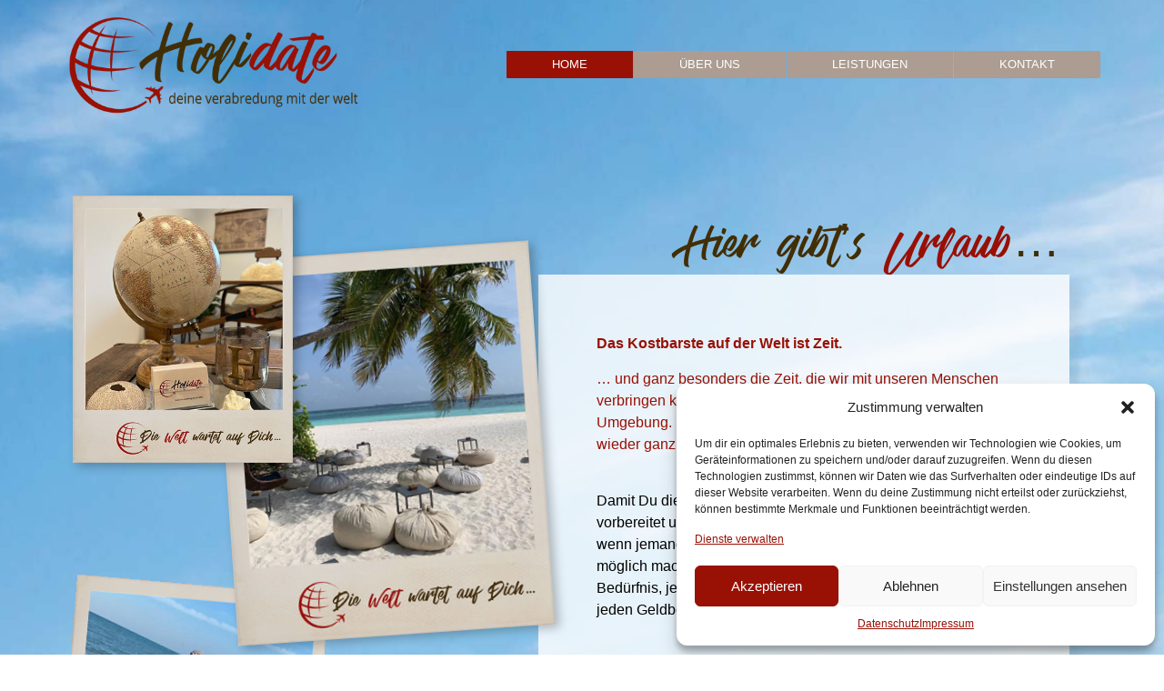

--- FILE ---
content_type: text/css
request_url: https://holidate.reisen/wp-content/uploads/elementor/css/post-20.css?ver=1719829542
body_size: 7327
content:
.elementor-20 .elementor-element.elementor-element-ff2d8cf{--display:flex;--flex-direction:row;--container-widget-width:initial;--container-widget-height:100%;--container-widget-flex-grow:1;--container-widget-align-self:stretch;--flex-wrap-mobile:wrap;--gap:0px 0px;--background-transition:0.3s;--overlay-opacity:0.19;--margin-top:-165px;--margin-bottom:-440px;--margin-left:0px;--margin-right:0px;--padding-top:227px;--padding-bottom:600px;--padding-left:0px;--padding-right:0px;}.elementor-20 .elementor-element.elementor-element-ff2d8cf:not(.elementor-motion-effects-element-type-background), .elementor-20 .elementor-element.elementor-element-ff2d8cf > .elementor-motion-effects-container > .elementor-motion-effects-layer{background-image:url("https://holidate.reisen/wp-content/uploads/2024/05/holidate_bg_start_3.jpg");background-position:bottom center;background-repeat:no-repeat;background-size:cover;}.elementor-20 .elementor-element.elementor-element-ff2d8cf::before, .elementor-20 .elementor-element.elementor-element-ff2d8cf > .elementor-background-video-container::before, .elementor-20 .elementor-element.elementor-element-ff2d8cf > .e-con-inner > .elementor-background-video-container::before, .elementor-20 .elementor-element.elementor-element-ff2d8cf > .elementor-background-slideshow::before, .elementor-20 .elementor-element.elementor-element-ff2d8cf > .e-con-inner > .elementor-background-slideshow::before, .elementor-20 .elementor-element.elementor-element-ff2d8cf > .elementor-motion-effects-container > .elementor-motion-effects-layer::before{--background-overlay:'';background-color:var( --e-global-color-secondary );}.elementor-20 .elementor-element.elementor-element-ff2d8cf, .elementor-20 .elementor-element.elementor-element-ff2d8cf::before{--border-transition:0.3s;}.elementor-20 .elementor-element.elementor-element-6df408f{--display:flex;--flex-direction:column;--container-widget-width:100%;--container-widget-height:initial;--container-widget-flex-grow:0;--container-widget-align-self:initial;--flex-wrap-mobile:wrap;--background-transition:0.3s;}.elementor-20 .elementor-element.elementor-element-4a682bd img{filter:brightness( 100% ) contrast( 100% ) saturate( 100% ) blur( 0px ) hue-rotate( 0deg );box-shadow:5px 4px 10px 0px rgba(0, 0, 0, 0.25);}.elementor-20 .elementor-element.elementor-element-4a682bd{width:var( --container-widget-width, 47% );max-width:47%;--container-widget-width:47%;--container-widget-flex-grow:0;z-index:3;}.elementor-20 .elementor-element.elementor-element-4a682bd.elementor-element{--align-self:flex-start;}.elementor-20 .elementor-element.elementor-element-5007300 img{filter:brightness( 100% ) contrast( 100% ) saturate( 100% ) blur( 0px ) hue-rotate( 0deg );box-shadow:5px 4px 10px 0px rgba(0, 0, 0, 0.25);}.elementor-20 .elementor-element.elementor-element-5007300 > .elementor-widget-container{margin:-233px 0px 0px 7px;--e-transform-rotateZ:-4deg;}.elementor-20 .elementor-element.elementor-element-5007300{width:var( --container-widget-width, 69% );max-width:69%;--container-widget-width:69%;--container-widget-flex-grow:0;z-index:2;}.elementor-20 .elementor-element.elementor-element-5007300.elementor-element{--align-self:flex-end;}.elementor-20 .elementor-element.elementor-element-1367cf9 > .elementor-widget-container{margin:-56px 26px 0px -10px;--e-transform-rotateZ:5deg;}.elementor-20 .elementor-element.elementor-element-1367cf9{width:var( --container-widget-width, 57% );max-width:57%;--container-widget-width:57%;--container-widget-flex-grow:0;z-index:1;}.elementor-20 .elementor-element.elementor-element-1367cf9.elementor-element{--align-self:flex-start;}.elementor-20 .elementor-element.elementor-element-710f9bc{--display:flex;--min-height:0px;--flex-direction:column;--container-widget-width:100%;--container-widget-height:initial;--container-widget-flex-grow:0;--container-widget-align-self:initial;--flex-wrap-mobile:wrap;--background-transition:0.3s;--margin-top:0px;--margin-bottom:0px;--margin-left:-24px;--margin-right:0px;}.elementor-20 .elementor-element.elementor-element-26ae7b8{--display:flex;--background-transition:0.3s;}.elementor-20 .elementor-element.elementor-element-ce6e0ae{text-align:right;color:var( --e-global-color-secondary );font-family:var( --e-global-typography-accent-font-family ), Sans-serif;font-size:var( --e-global-typography-accent-font-size );font-weight:var( --e-global-typography-accent-font-weight );}.elementor-20 .elementor-element.elementor-element-06d1d86{--display:flex;--background-transition:0.3s;box-shadow:11px 10px 10px 0px rgba(0, 0, 0, 0.06);--margin-top:-2%;--margin-bottom:0%;--margin-left:0%;--margin-right:0%;--padding-top:4em;--padding-bottom:4em;--padding-left:4em;--padding-right:4em;}.elementor-20 .elementor-element.elementor-element-06d1d86:not(.elementor-motion-effects-element-type-background), .elementor-20 .elementor-element.elementor-element-06d1d86 > .elementor-motion-effects-container > .elementor-motion-effects-layer{background-color:#FFFFFFCC;}.elementor-20 .elementor-element.elementor-element-06d1d86, .elementor-20 .elementor-element.elementor-element-06d1d86::before{--border-transition:0.3s;}@media(min-width:768px){.elementor-20 .elementor-element.elementor-element-6df408f{--width:47%;}.elementor-20 .elementor-element.elementor-element-710f9bc{--width:53%;}}@media(max-width:1024px){.elementor-20 .elementor-element.elementor-element-ff2d8cf:not(.elementor-motion-effects-element-type-background), .elementor-20 .elementor-element.elementor-element-ff2d8cf > .elementor-motion-effects-container > .elementor-motion-effects-layer{background-position:top center;}.elementor-20 .elementor-element.elementor-element-ff2d8cf{--margin-top:-241px;--margin-bottom:-400px;--margin-left:0px;--margin-right:0px;}.elementor-20 .elementor-element.elementor-element-6df408f.e-con{--align-self:center;}.elementor-20 .elementor-element.elementor-element-5007300 > .elementor-widget-container{margin:-39px 0px 0px 0px;}.elementor-20 .elementor-element.elementor-element-ce6e0ae{font-size:var( --e-global-typography-accent-font-size );}}@media(max-width:767px){.elementor-20 .elementor-element.elementor-element-ff2d8cf{--margin-top:-241px;--margin-bottom:0px;--margin-left:0px;--margin-right:0px;--padding-top:227px;--padding-bottom:700px;--padding-left:0px;--padding-right:0px;}.elementor-20 .elementor-element.elementor-element-6df408f{--margin-top:0px;--margin-bottom:0px;--margin-left:0px;--margin-right:0px;--padding-top:2em;--padding-bottom:2em;--padding-left:2em;--padding-right:2em;}.elementor-20 .elementor-element.elementor-element-6df408f.e-con{--order:99999 /* order end hack */;}.elementor-20 .elementor-element.elementor-element-4a682bd{--container-widget-width:57%;--container-widget-flex-grow:0;width:var( --container-widget-width, 57% );max-width:57%;}.elementor-20 .elementor-element.elementor-element-5007300 > .elementor-widget-container{margin:-20px 0px 0px 0px;}.elementor-20 .elementor-element.elementor-element-710f9bc{--margin-top:0px;--margin-bottom:0px;--margin-left:0px;--margin-right:0px;}.elementor-20 .elementor-element.elementor-element-ce6e0ae{text-align:center;font-size:var( --e-global-typography-accent-font-size );}.elementor-20 .elementor-element.elementor-element-06d1d86{--margin-top:0%;--margin-bottom:0%;--margin-left:0%;--margin-right:0%;--padding-top:3em;--padding-bottom:3em;--padding-left:3em;--padding-right:3em;}}

--- FILE ---
content_type: text/css
request_url: https://holidate.reisen/wp-content/uploads/elementor/css/post-11.css?ver=1719829542
body_size: 21546
content:
.elementor-11 .elementor-element.elementor-element-f54764b{--display:flex;--flex-direction:row;--container-widget-width:initial;--container-widget-height:100%;--container-widget-flex-grow:1;--container-widget-align-self:stretch;--flex-wrap-mobile:wrap;--justify-content:space-between;--background-transition:0.3s;--margin-top:0px;--margin-bottom:0px;--margin-left:0px;--margin-right:0px;}.elementor-11 .elementor-element.elementor-element-f54764b:not(.elementor-motion-effects-element-type-background), .elementor-11 .elementor-element.elementor-element-f54764b > .elementor-motion-effects-container > .elementor-motion-effects-layer{background-color:#02010100;}.elementor-11 .elementor-element.elementor-element-f54764b, .elementor-11 .elementor-element.elementor-element-f54764b::before{--border-transition:0.3s;}.elementor-11 .elementor-element.elementor-element-18e7a52{text-align:left;width:var( --container-widget-width, 29% );max-width:29%;--container-widget-width:29%;--container-widget-flex-grow:0;}.elementor-11 .elementor-element.elementor-element-18e7a52 img{width:100%;}.elementor-11 .elementor-element.elementor-element-18e7a52.elementor-element{--align-self:flex-start;}.elementor-11 .elementor-element.elementor-element-a173fcd .hfe-nav-menu__toggle{margin:0 auto;}.elementor-11 .elementor-element.elementor-element-a173fcd .menu-item a.hfe-menu-item{padding-left:50px;padding-right:50px;}.elementor-11 .elementor-element.elementor-element-a173fcd .menu-item a.hfe-sub-menu-item{padding-left:calc( 50px + 20px );padding-right:50px;}.elementor-11 .elementor-element.elementor-element-a173fcd .hfe-nav-menu__layout-vertical .menu-item ul ul a.hfe-sub-menu-item{padding-left:calc( 50px + 40px );padding-right:50px;}.elementor-11 .elementor-element.elementor-element-a173fcd .hfe-nav-menu__layout-vertical .menu-item ul ul ul a.hfe-sub-menu-item{padding-left:calc( 50px + 60px );padding-right:50px;}.elementor-11 .elementor-element.elementor-element-a173fcd .hfe-nav-menu__layout-vertical .menu-item ul ul ul ul a.hfe-sub-menu-item{padding-left:calc( 50px + 80px );padding-right:50px;}.elementor-11 .elementor-element.elementor-element-a173fcd .menu-item a.hfe-menu-item, .elementor-11 .elementor-element.elementor-element-a173fcd .menu-item a.hfe-sub-menu-item{padding-top:9px;padding-bottom:9px;}body:not(.rtl) .elementor-11 .elementor-element.elementor-element-a173fcd .hfe-nav-menu__layout-horizontal .hfe-nav-menu > li.menu-item:not(:last-child){margin-right:1px;}body.rtl .elementor-11 .elementor-element.elementor-element-a173fcd .hfe-nav-menu__layout-horizontal .hfe-nav-menu > li.menu-item:not(:last-child){margin-left:1px;}.elementor-11 .elementor-element.elementor-element-a173fcd nav:not(.hfe-nav-menu__layout-horizontal) .hfe-nav-menu > li.menu-item:not(:last-child){margin-bottom:1px;}body:not(.rtl) .elementor-11 .elementor-element.elementor-element-a173fcd .hfe-nav-menu__layout-horizontal .hfe-nav-menu > li.menu-item{margin-bottom:0px;}.elementor-11 .elementor-element.elementor-element-a173fcd a.hfe-menu-item, .elementor-11 .elementor-element.elementor-element-a173fcd a.hfe-sub-menu-item{font-family:"Open Sans", Sans-serif;font-size:0.8em;font-weight:400;text-transform:uppercase;}.elementor-11 .elementor-element.elementor-element-a173fcd .menu-item a.hfe-menu-item, .elementor-11 .elementor-element.elementor-element-a173fcd .sub-menu a.hfe-sub-menu-item{color:#FFFFFF;}.elementor-11 .elementor-element.elementor-element-a173fcd .menu-item a.hfe-menu-item, .elementor-11 .elementor-element.elementor-element-a173fcd .sub-menu, .elementor-11 .elementor-element.elementor-element-a173fcd nav.hfe-dropdown, .elementor-11 .elementor-element.elementor-element-a173fcd .hfe-dropdown-expandible{background-color:#AC9C91;}.elementor-11 .elementor-element.elementor-element-a173fcd .menu-item a.hfe-menu-item:hover,
								.elementor-11 .elementor-element.elementor-element-a173fcd .sub-menu a.hfe-sub-menu-item:hover,
								.elementor-11 .elementor-element.elementor-element-a173fcd .menu-item.current-menu-item a.hfe-menu-item,
								.elementor-11 .elementor-element.elementor-element-a173fcd .menu-item a.hfe-menu-item.highlighted,
								.elementor-11 .elementor-element.elementor-element-a173fcd .menu-item a.hfe-menu-item:focus{color:#FFFFFF;background-color:var( --e-global-color-primary );}.elementor-11 .elementor-element.elementor-element-a173fcd .menu-item.current-menu-item a.hfe-menu-item,
								.elementor-11 .elementor-element.elementor-element-a173fcd .menu-item.current-menu-ancestor a.hfe-menu-item{color:#FFFFFF;background-color:var( --e-global-color-primary );}.elementor-11 .elementor-element.elementor-element-a173fcd .sub-menu a.hfe-sub-menu-item,
								.elementor-11 .elementor-element.elementor-element-a173fcd .elementor-menu-toggle,
								.elementor-11 .elementor-element.elementor-element-a173fcd nav.hfe-dropdown li a.hfe-menu-item,
								.elementor-11 .elementor-element.elementor-element-a173fcd nav.hfe-dropdown li a.hfe-sub-menu-item,
								.elementor-11 .elementor-element.elementor-element-a173fcd nav.hfe-dropdown-expandible li a.hfe-menu-item,
								.elementor-11 .elementor-element.elementor-element-a173fcd nav.hfe-dropdown-expandible li a.hfe-sub-menu-item{color:var( --e-global-color-primary );}.elementor-11 .elementor-element.elementor-element-a173fcd .sub-menu,
								.elementor-11 .elementor-element.elementor-element-a173fcd nav.hfe-dropdown,
								.elementor-11 .elementor-element.elementor-element-a173fcd nav.hfe-dropdown-expandible,
								.elementor-11 .elementor-element.elementor-element-a173fcd nav.hfe-dropdown .menu-item a.hfe-menu-item,
								.elementor-11 .elementor-element.elementor-element-a173fcd nav.hfe-dropdown .menu-item a.hfe-sub-menu-item{background-color:#fff;}.elementor-11 .elementor-element.elementor-element-a173fcd .sub-menu a.hfe-sub-menu-item:hover,
								.elementor-11 .elementor-element.elementor-element-a173fcd .elementor-menu-toggle:hover,
								.elementor-11 .elementor-element.elementor-element-a173fcd nav.hfe-dropdown li a.hfe-menu-item:hover,
								.elementor-11 .elementor-element.elementor-element-a173fcd nav.hfe-dropdown li a.hfe-sub-menu-item:hover,
								.elementor-11 .elementor-element.elementor-element-a173fcd nav.hfe-dropdown-expandible li a.hfe-menu-item:hover,
								.elementor-11 .elementor-element.elementor-element-a173fcd nav.hfe-dropdown-expandible li a.hfe-sub-menu-item:hover{color:var( --e-global-color-secondary );}.elementor-11 .elementor-element.elementor-element-a173fcd .sub-menu .menu-item.current-menu-item a.hfe-sub-menu-item.hfe-sub-menu-item-active,
							.elementor-11 .elementor-element.elementor-element-a173fcd nav.hfe-dropdown .menu-item.current-menu-item a.hfe-menu-item,
							.elementor-11 .elementor-element.elementor-element-a173fcd nav.hfe-dropdown .menu-item.current-menu-ancestor a.hfe-menu-item,
							.elementor-11 .elementor-element.elementor-element-a173fcd nav.hfe-dropdown .sub-menu .menu-item.current-menu-item a.hfe-sub-menu-item.hfe-sub-menu-item-active
							{color:var( --e-global-color-secondary );}.elementor-11 .elementor-element.elementor-element-a173fcd ul.sub-menu{width:220px;}.elementor-11 .elementor-element.elementor-element-a173fcd .sub-menu a.hfe-sub-menu-item,
						 .elementor-11 .elementor-element.elementor-element-a173fcd nav.hfe-dropdown li a.hfe-menu-item,
						 .elementor-11 .elementor-element.elementor-element-a173fcd nav.hfe-dropdown li a.hfe-sub-menu-item,
						 .elementor-11 .elementor-element.elementor-element-a173fcd nav.hfe-dropdown-expandible li a.hfe-menu-item,
						 .elementor-11 .elementor-element.elementor-element-a173fcd nav.hfe-dropdown-expandible li a.hfe-sub-menu-item{padding-top:15px;padding-bottom:15px;}.elementor-11 .elementor-element.elementor-element-a173fcd .sub-menu li.menu-item:not(:last-child),
						.elementor-11 .elementor-element.elementor-element-a173fcd nav.hfe-dropdown li.menu-item:not(:last-child),
						.elementor-11 .elementor-element.elementor-element-a173fcd nav.hfe-dropdown-expandible li.menu-item:not(:last-child){border-bottom-style:solid;border-bottom-color:#c4c4c4;border-bottom-width:1px;}.elementor-11 .elementor-element.elementor-element-a173fcd{width:auto;max-width:auto;}.elementor-11 .elementor-element.elementor-element-a173fcd.elementor-element{--align-self:center;}.elementor-11 .elementor-element.elementor-element-66339ab{--display:flex;--flex-direction:row;--container-widget-width:initial;--container-widget-height:100%;--container-widget-flex-grow:1;--container-widget-align-self:stretch;--flex-wrap-mobile:wrap;--justify-content:space-between;--background-transition:0.3s;--margin-top:0px;--margin-bottom:0px;--margin-left:0px;--margin-right:0px;}.elementor-11 .elementor-element.elementor-element-66339ab:not(.elementor-motion-effects-element-type-background), .elementor-11 .elementor-element.elementor-element-66339ab > .elementor-motion-effects-container > .elementor-motion-effects-layer{background-color:#02010100;}.elementor-11 .elementor-element.elementor-element-66339ab, .elementor-11 .elementor-element.elementor-element-66339ab::before{--border-transition:0.3s;}.elementor-11 .elementor-element.elementor-element-ad2ae71{text-align:left;width:var( --container-widget-width, 29% );max-width:29%;--container-widget-width:29%;--container-widget-flex-grow:0;}.elementor-11 .elementor-element.elementor-element-ad2ae71 img{width:100%;}.elementor-11 .elementor-element.elementor-element-ad2ae71.elementor-element{--align-self:flex-start;}.elementor-11 .elementor-element.elementor-element-c8a8f60 .hfe-nav-menu__toggle,
						.elementor-11 .elementor-element.elementor-element-c8a8f60 .hfe-nav-menu-icon{margin:0 auto;}.elementor-11 .elementor-element.elementor-element-c8a8f60 li.menu-item a{justify-content:space-between;}.elementor-11 .elementor-element.elementor-element-c8a8f60 li .elementor-button-wrapper{text-align:space-between;}.elementor-11 .elementor-element.elementor-element-c8a8f60.hfe-menu-item-flex-end li .elementor-button-wrapper{text-align:right;}.elementor-11 .elementor-element.elementor-element-c8a8f60 .hfe-flyout-wrapper .hfe-side{width:300px;}.elementor-11 .elementor-element.elementor-element-c8a8f60 .hfe-flyout-open.left{left:-300px;}.elementor-11 .elementor-element.elementor-element-c8a8f60 .hfe-flyout-open.right{right:-300px;}.elementor-11 .elementor-element.elementor-element-c8a8f60 .hfe-flyout-content{padding:30px;background-color:#FFFFFF;}.elementor-11 .elementor-element.elementor-element-c8a8f60 .menu-item a.hfe-menu-item{padding-left:50px;padding-right:50px;}.elementor-11 .elementor-element.elementor-element-c8a8f60 .menu-item a.hfe-sub-menu-item{padding-left:calc( 50px + 20px );padding-right:50px;}.elementor-11 .elementor-element.elementor-element-c8a8f60 .hfe-nav-menu__layout-vertical .menu-item ul ul a.hfe-sub-menu-item{padding-left:calc( 50px + 40px );padding-right:50px;}.elementor-11 .elementor-element.elementor-element-c8a8f60 .hfe-nav-menu__layout-vertical .menu-item ul ul ul a.hfe-sub-menu-item{padding-left:calc( 50px + 60px );padding-right:50px;}.elementor-11 .elementor-element.elementor-element-c8a8f60 .hfe-nav-menu__layout-vertical .menu-item ul ul ul ul a.hfe-sub-menu-item{padding-left:calc( 50px + 80px );padding-right:50px;}.elementor-11 .elementor-element.elementor-element-c8a8f60 .menu-item a.hfe-menu-item, .elementor-11 .elementor-element.elementor-element-c8a8f60 .menu-item a.hfe-sub-menu-item{padding-top:9px;padding-bottom:9px;}body:not(.rtl) .elementor-11 .elementor-element.elementor-element-c8a8f60 .hfe-nav-menu__layout-horizontal .hfe-nav-menu > li.menu-item:not(:last-child){margin-right:1px;}body.rtl .elementor-11 .elementor-element.elementor-element-c8a8f60 .hfe-nav-menu__layout-horizontal .hfe-nav-menu > li.menu-item:not(:last-child){margin-left:1px;}.elementor-11 .elementor-element.elementor-element-c8a8f60 nav:not(.hfe-nav-menu__layout-horizontal) .hfe-nav-menu > li.menu-item:not(:last-child){margin-bottom:1px;}.elementor-11 .elementor-element.elementor-element-c8a8f60 a.hfe-menu-item, .elementor-11 .elementor-element.elementor-element-c8a8f60 a.hfe-sub-menu-item{font-family:var( --e-global-typography-text-font-family ), Sans-serif;font-weight:var( --e-global-typography-text-font-weight );}.elementor-11 .elementor-element.elementor-element-c8a8f60 .menu-item a.hfe-menu-item, .elementor-11 .elementor-element.elementor-element-c8a8f60 .sub-menu a.hfe-sub-menu-item{color:var( --e-global-color-primary );}.elementor-11 .elementor-element.elementor-element-c8a8f60 .menu-item a.hfe-menu-item:hover,
								.elementor-11 .elementor-element.elementor-element-c8a8f60 .sub-menu a.hfe-sub-menu-item:hover,
								.elementor-11 .elementor-element.elementor-element-c8a8f60 .menu-item.current-menu-item a.hfe-menu-item,
								.elementor-11 .elementor-element.elementor-element-c8a8f60 .menu-item a.hfe-menu-item.highlighted,
								.elementor-11 .elementor-element.elementor-element-c8a8f60 .menu-item a.hfe-menu-item:focus{color:var( --e-global-color-secondary );}.elementor-11 .elementor-element.elementor-element-c8a8f60 .menu-item.current-menu-item a.hfe-menu-item,
								.elementor-11 .elementor-element.elementor-element-c8a8f60 .menu-item.current-menu-ancestor a.hfe-menu-item{color:var( --e-global-color-secondary );}.elementor-11 .elementor-element.elementor-element-c8a8f60 .sub-menu a.hfe-sub-menu-item,
								.elementor-11 .elementor-element.elementor-element-c8a8f60 .elementor-menu-toggle,
								.elementor-11 .elementor-element.elementor-element-c8a8f60 nav.hfe-dropdown li a.hfe-menu-item,
								.elementor-11 .elementor-element.elementor-element-c8a8f60 nav.hfe-dropdown li a.hfe-sub-menu-item,
								.elementor-11 .elementor-element.elementor-element-c8a8f60 nav.hfe-dropdown-expandible li a.hfe-menu-item,
								.elementor-11 .elementor-element.elementor-element-c8a8f60 nav.hfe-dropdown-expandible li a.hfe-sub-menu-item{color:var( --e-global-color-primary );}.elementor-11 .elementor-element.elementor-element-c8a8f60 .sub-menu,
								.elementor-11 .elementor-element.elementor-element-c8a8f60 nav.hfe-dropdown,
								.elementor-11 .elementor-element.elementor-element-c8a8f60 nav.hfe-dropdown-expandible,
								.elementor-11 .elementor-element.elementor-element-c8a8f60 nav.hfe-dropdown .menu-item a.hfe-menu-item,
								.elementor-11 .elementor-element.elementor-element-c8a8f60 nav.hfe-dropdown .menu-item a.hfe-sub-menu-item{background-color:#fff;}.elementor-11 .elementor-element.elementor-element-c8a8f60 .sub-menu a.hfe-sub-menu-item:hover,
								.elementor-11 .elementor-element.elementor-element-c8a8f60 .elementor-menu-toggle:hover,
								.elementor-11 .elementor-element.elementor-element-c8a8f60 nav.hfe-dropdown li a.hfe-menu-item:hover,
								.elementor-11 .elementor-element.elementor-element-c8a8f60 nav.hfe-dropdown li a.hfe-sub-menu-item:hover,
								.elementor-11 .elementor-element.elementor-element-c8a8f60 nav.hfe-dropdown-expandible li a.hfe-menu-item:hover,
								.elementor-11 .elementor-element.elementor-element-c8a8f60 nav.hfe-dropdown-expandible li a.hfe-sub-menu-item:hover{color:var( --e-global-color-secondary );}.elementor-11 .elementor-element.elementor-element-c8a8f60 .sub-menu .menu-item.current-menu-item a.hfe-sub-menu-item.hfe-sub-menu-item-active,
							.elementor-11 .elementor-element.elementor-element-c8a8f60 nav.hfe-dropdown .menu-item.current-menu-item a.hfe-menu-item,
							.elementor-11 .elementor-element.elementor-element-c8a8f60 nav.hfe-dropdown .menu-item.current-menu-ancestor a.hfe-menu-item,
							.elementor-11 .elementor-element.elementor-element-c8a8f60 nav.hfe-dropdown .sub-menu .menu-item.current-menu-item a.hfe-sub-menu-item.hfe-sub-menu-item-active
							{color:var( --e-global-color-secondary );}.elementor-11 .elementor-element.elementor-element-c8a8f60 .sub-menu a.hfe-sub-menu-item,
						 .elementor-11 .elementor-element.elementor-element-c8a8f60 nav.hfe-dropdown li a.hfe-menu-item,
						 .elementor-11 .elementor-element.elementor-element-c8a8f60 nav.hfe-dropdown li a.hfe-sub-menu-item,
						 .elementor-11 .elementor-element.elementor-element-c8a8f60 nav.hfe-dropdown-expandible li a.hfe-menu-item,
						 .elementor-11 .elementor-element.elementor-element-c8a8f60 nav.hfe-dropdown-expandible li a.hfe-sub-menu-item{padding-top:15px;padding-bottom:15px;}.elementor-11 .elementor-element.elementor-element-c8a8f60 .sub-menu li.menu-item:not(:last-child),
						.elementor-11 .elementor-element.elementor-element-c8a8f60 nav.hfe-dropdown li.menu-item:not(:last-child),
						.elementor-11 .elementor-element.elementor-element-c8a8f60 nav.hfe-dropdown-expandible li.menu-item:not(:last-child){border-bottom-style:solid;border-bottom-color:#c4c4c4;border-bottom-width:1px;}.elementor-11 .elementor-element.elementor-element-c8a8f60 .hfe-flyout-close{color:#7A7A7A;}.elementor-11 .elementor-element.elementor-element-c8a8f60 .hfe-flyout-close svg{fill:#7A7A7A;}.elementor-11 .elementor-element.elementor-element-c8a8f60{width:auto;max-width:auto;}.elementor-11 .elementor-element.elementor-element-c8a8f60.elementor-element{--align-self:center;}@media(max-width:1024px){.elementor-11 .elementor-element.elementor-element-f54764b{--justify-content:space-between;}body:not(.rtl) .elementor-11 .elementor-element.elementor-element-a173fcd.hfe-nav-menu__breakpoint-tablet .hfe-nav-menu__layout-horizontal .hfe-nav-menu > li.menu-item:not(:last-child){margin-right:0px;}body .elementor-11 .elementor-element.elementor-element-a173fcd nav.hfe-nav-menu__layout-vertical .hfe-nav-menu > li.menu-item:not(:last-child){margin-bottom:0px;}.elementor-11 .elementor-element.elementor-element-a173fcd{width:var( --container-widget-width, 54% );max-width:54%;--container-widget-width:54%;--container-widget-flex-grow:0;}.elementor-11 .elementor-element.elementor-element-a173fcd.elementor-element{--align-self:flex-start;}.elementor-11 .elementor-element.elementor-element-66339ab{--justify-content:space-between;}.elementor-11 .elementor-element.elementor-element-c8a8f60 .hfe-nav-menu__toggle,
						.elementor-11 .elementor-element.elementor-element-c8a8f60 .hfe-nav-menu-icon{margin:0 auto;}.elementor-11 .elementor-element.elementor-element-c8a8f60 li.menu-item a{justify-content:flex-start;}.elementor-11 .elementor-element.elementor-element-c8a8f60 li .elementor-button-wrapper{text-align:flex-start;}.elementor-11 .elementor-element.elementor-element-c8a8f60.hfe-menu-item-flex-end li .elementor-button-wrapper{text-align:right;}body:not(.rtl) .elementor-11 .elementor-element.elementor-element-c8a8f60.hfe-nav-menu__breakpoint-tablet .hfe-nav-menu__layout-horizontal .hfe-nav-menu > li.menu-item:not(:last-child){margin-right:0px;}body .elementor-11 .elementor-element.elementor-element-c8a8f60 nav.hfe-nav-menu__layout-vertical .hfe-nav-menu > li.menu-item:not(:last-child){margin-bottom:0px;}.elementor-11 .elementor-element.elementor-element-c8a8f60{width:var( --container-widget-width, 54% );max-width:54%;--container-widget-width:54%;--container-widget-flex-grow:0;}.elementor-11 .elementor-element.elementor-element-c8a8f60.elementor-element{--align-self:flex-start;}}@media(max-width:767px){.elementor-11 .elementor-element.elementor-element-f54764b{--align-items:center;--container-widget-width:calc( ( 1 - var( --container-widget-flex-grow ) ) * 100% );}.elementor-11 .elementor-element.elementor-element-18e7a52{text-align:center;width:100%;max-width:100%;}.elementor-11 .elementor-element.elementor-element-18e7a52 img{width:70%;}body:not(.rtl) .elementor-11 .elementor-element.elementor-element-a173fcd.hfe-nav-menu__breakpoint-mobile .hfe-nav-menu__layout-horizontal .hfe-nav-menu > li.menu-item:not(:last-child){margin-right:0px;}body .elementor-11 .elementor-element.elementor-element-a173fcd nav.hfe-nav-menu__layout-vertical .hfe-nav-menu > li.menu-item:not(:last-child){margin-bottom:0px;}.elementor-11 .elementor-element.elementor-element-a173fcd{width:auto;max-width:auto;}.elementor-11 .elementor-element.elementor-element-a173fcd.elementor-element{--align-self:center;}.elementor-11 .elementor-element.elementor-element-66339ab{--flex-direction:column;--container-widget-width:100%;--container-widget-height:initial;--container-widget-flex-grow:0;--container-widget-align-self:initial;--flex-wrap-mobile:wrap;}.elementor-11 .elementor-element.elementor-element-ad2ae71{text-align:center;width:100%;max-width:100%;}.elementor-11 .elementor-element.elementor-element-ad2ae71 img{width:70%;}.elementor-11 .elementor-element.elementor-element-c8a8f60 .hfe-nav-menu__toggle,
						.elementor-11 .elementor-element.elementor-element-c8a8f60 .hfe-nav-menu-icon{margin-right:auto;}.elementor-11 .elementor-element.elementor-element-c8a8f60 li.menu-item a{justify-content:flex-start;}.elementor-11 .elementor-element.elementor-element-c8a8f60 li .elementor-button-wrapper{text-align:flex-start;}.elementor-11 .elementor-element.elementor-element-c8a8f60.hfe-menu-item-flex-end li .elementor-button-wrapper{text-align:right;}body:not(.rtl) .elementor-11 .elementor-element.elementor-element-c8a8f60.hfe-nav-menu__breakpoint-mobile .hfe-nav-menu__layout-horizontal .hfe-nav-menu > li.menu-item:not(:last-child){margin-right:0px;}body .elementor-11 .elementor-element.elementor-element-c8a8f60 nav.hfe-nav-menu__layout-vertical .hfe-nav-menu > li.menu-item:not(:last-child){margin-bottom:0px;}.elementor-11 .elementor-element.elementor-element-c8a8f60{width:auto;max-width:auto;}.elementor-11 .elementor-element.elementor-element-c8a8f60.elementor-element{--align-self:center;}}

--- FILE ---
content_type: text/css
request_url: https://holidate.reisen/wp-content/uploads/elementor/css/post-152.css?ver=1719829542
body_size: 3479
content:
.elementor-152 .elementor-element.elementor-element-c7721f8{--display:flex;--flex-direction:row;--container-widget-width:calc( ( 1 - var( --container-widget-flex-grow ) ) * 100% );--container-widget-height:100%;--container-widget-flex-grow:1;--container-widget-align-self:stretch;--flex-wrap-mobile:wrap;--justify-content:space-between;--align-items:flex-start;--flex-wrap:wrap;--background-transition:0.3s;--padding-top:86px;--padding-bottom:74px;--padding-left:0px;--padding-right:0px;}.elementor-152 .elementor-element.elementor-element-c7721f8:not(.elementor-motion-effects-element-type-background), .elementor-152 .elementor-element.elementor-element-c7721f8 > .elementor-motion-effects-container > .elementor-motion-effects-layer{background-color:#1F1603D9;}.elementor-152 .elementor-element.elementor-element-c7721f8, .elementor-152 .elementor-element.elementor-element-c7721f8::before{--border-transition:0.3s;}.elementor-152 .elementor-element.elementor-element-6a6ba80{color:#FFFFFF;font-family:"Open Sans", Sans-serif;font-weight:400;line-height:26px;width:auto;max-width:auto;}.elementor-152 .elementor-element.elementor-element-6a6ba80.elementor-element{--align-self:flex-start;}.elementor-152 .elementor-element.elementor-element-99d954a{color:#FFFFFF;font-family:"Open Sans", Sans-serif;font-weight:400;line-height:26px;width:auto;max-width:auto;}.elementor-152 .elementor-element.elementor-element-b125db9 > .elementor-widget-container{margin:0px 0px 0px 0px;padding:0px 0px 0px 0px;}.elementor-152 .elementor-element.elementor-element-b125db9{width:var( --container-widget-width, 33% );max-width:33%;--container-widget-width:33%;--container-widget-flex-grow:0;}.elementor-152 .elementor-element.elementor-element-585e7d3{--grid-template-columns:repeat(0, auto);--grid-column-gap:5px;--grid-row-gap:0px;width:100%;max-width:100%;}.elementor-152 .elementor-element.elementor-element-585e7d3 .elementor-social-icon{background-color:#FFFFFF;}.elementor-152 .elementor-element.elementor-element-585e7d3 .elementor-social-icon i{color:#272727;}.elementor-152 .elementor-element.elementor-element-585e7d3 .elementor-social-icon svg{fill:#272727;}.elementor-152 .elementor-element.elementor-element-585e7d3 > .elementor-widget-container{margin:-93px 0px 0px 0px;}.elementor-152 .elementor-element.elementor-element-585e7d3.elementor-element{--align-self:flex-end;}@media(max-width:1024px){.elementor-152 .elementor-element.elementor-element-c7721f8{--justify-content:space-around;}.elementor-152 .elementor-element.elementor-element-585e7d3 .elementor-widget-container{text-align:left;}.elementor-152 .elementor-element.elementor-element-585e7d3 > .elementor-widget-container{margin:-80px 0px 0px 30px;}}@media(max-width:767px){.elementor-152 .elementor-element.elementor-element-c7721f8{--flex-direction:column;--container-widget-width:100%;--container-widget-height:initial;--container-widget-flex-grow:0;--container-widget-align-self:initial;--flex-wrap-mobile:wrap;--justify-content:space-around;--margin-top:-645px;--margin-bottom:0px;--margin-left:0px;--margin-right:0px;--padding-top:75px;--padding-bottom:80px;--padding-left:55px;--padding-right:55px;}.elementor-152 .elementor-element.elementor-element-b125db9{--container-widget-width:90%;--container-widget-flex-grow:0;width:var( --container-widget-width, 90% );max-width:90%;}.elementor-152 .elementor-element.elementor-element-b125db9.elementor-element{--align-self:flex-start;}.elementor-152 .elementor-element.elementor-element-585e7d3 > .elementor-widget-container{margin:0px 0px 0px 0px;}}